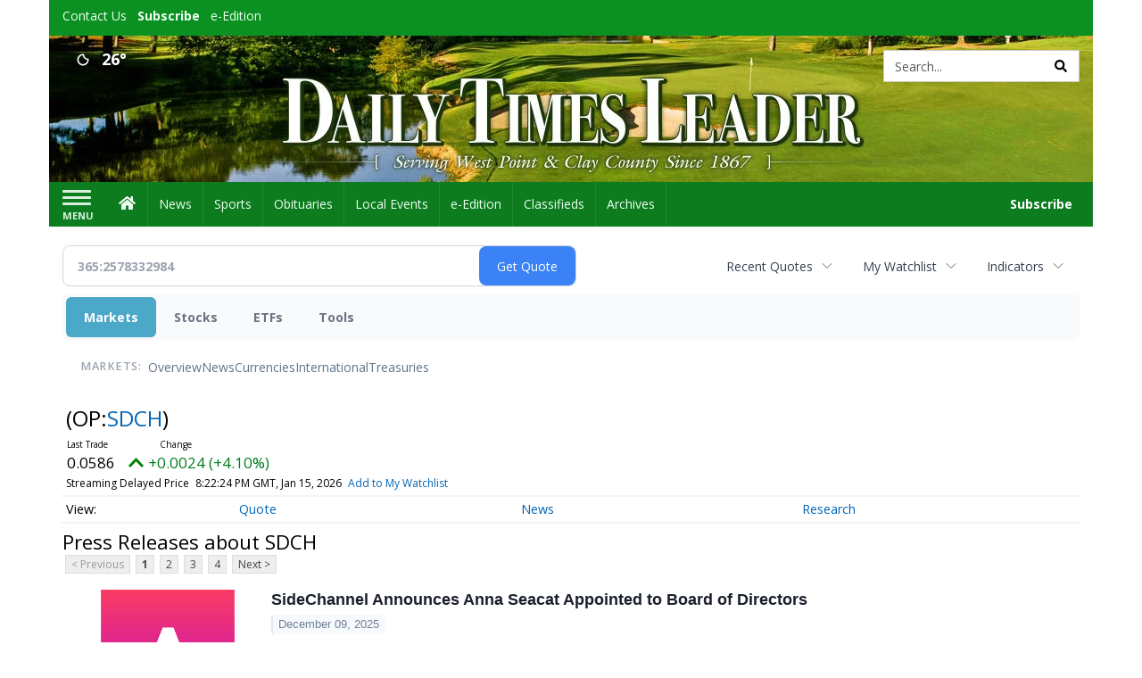

--- FILE ---
content_type: text/html; charset=utf-8
request_url: https://www.google.com/recaptcha/enterprise/anchor?ar=1&k=6LdF3BEhAAAAAEQUmLciJe0QwaHESwQFc2vwCWqh&co=aHR0cDovL2J1c2luZXNzLmRhaWx5dGltZXNsZWFkZXIuY29tOjgw&hl=en&v=PoyoqOPhxBO7pBk68S4YbpHZ&size=invisible&anchor-ms=20000&execute-ms=30000&cb=cqt2urpmrms3
body_size: 48951
content:
<!DOCTYPE HTML><html dir="ltr" lang="en"><head><meta http-equiv="Content-Type" content="text/html; charset=UTF-8">
<meta http-equiv="X-UA-Compatible" content="IE=edge">
<title>reCAPTCHA</title>
<style type="text/css">
/* cyrillic-ext */
@font-face {
  font-family: 'Roboto';
  font-style: normal;
  font-weight: 400;
  font-stretch: 100%;
  src: url(//fonts.gstatic.com/s/roboto/v48/KFO7CnqEu92Fr1ME7kSn66aGLdTylUAMa3GUBHMdazTgWw.woff2) format('woff2');
  unicode-range: U+0460-052F, U+1C80-1C8A, U+20B4, U+2DE0-2DFF, U+A640-A69F, U+FE2E-FE2F;
}
/* cyrillic */
@font-face {
  font-family: 'Roboto';
  font-style: normal;
  font-weight: 400;
  font-stretch: 100%;
  src: url(//fonts.gstatic.com/s/roboto/v48/KFO7CnqEu92Fr1ME7kSn66aGLdTylUAMa3iUBHMdazTgWw.woff2) format('woff2');
  unicode-range: U+0301, U+0400-045F, U+0490-0491, U+04B0-04B1, U+2116;
}
/* greek-ext */
@font-face {
  font-family: 'Roboto';
  font-style: normal;
  font-weight: 400;
  font-stretch: 100%;
  src: url(//fonts.gstatic.com/s/roboto/v48/KFO7CnqEu92Fr1ME7kSn66aGLdTylUAMa3CUBHMdazTgWw.woff2) format('woff2');
  unicode-range: U+1F00-1FFF;
}
/* greek */
@font-face {
  font-family: 'Roboto';
  font-style: normal;
  font-weight: 400;
  font-stretch: 100%;
  src: url(//fonts.gstatic.com/s/roboto/v48/KFO7CnqEu92Fr1ME7kSn66aGLdTylUAMa3-UBHMdazTgWw.woff2) format('woff2');
  unicode-range: U+0370-0377, U+037A-037F, U+0384-038A, U+038C, U+038E-03A1, U+03A3-03FF;
}
/* math */
@font-face {
  font-family: 'Roboto';
  font-style: normal;
  font-weight: 400;
  font-stretch: 100%;
  src: url(//fonts.gstatic.com/s/roboto/v48/KFO7CnqEu92Fr1ME7kSn66aGLdTylUAMawCUBHMdazTgWw.woff2) format('woff2');
  unicode-range: U+0302-0303, U+0305, U+0307-0308, U+0310, U+0312, U+0315, U+031A, U+0326-0327, U+032C, U+032F-0330, U+0332-0333, U+0338, U+033A, U+0346, U+034D, U+0391-03A1, U+03A3-03A9, U+03B1-03C9, U+03D1, U+03D5-03D6, U+03F0-03F1, U+03F4-03F5, U+2016-2017, U+2034-2038, U+203C, U+2040, U+2043, U+2047, U+2050, U+2057, U+205F, U+2070-2071, U+2074-208E, U+2090-209C, U+20D0-20DC, U+20E1, U+20E5-20EF, U+2100-2112, U+2114-2115, U+2117-2121, U+2123-214F, U+2190, U+2192, U+2194-21AE, U+21B0-21E5, U+21F1-21F2, U+21F4-2211, U+2213-2214, U+2216-22FF, U+2308-230B, U+2310, U+2319, U+231C-2321, U+2336-237A, U+237C, U+2395, U+239B-23B7, U+23D0, U+23DC-23E1, U+2474-2475, U+25AF, U+25B3, U+25B7, U+25BD, U+25C1, U+25CA, U+25CC, U+25FB, U+266D-266F, U+27C0-27FF, U+2900-2AFF, U+2B0E-2B11, U+2B30-2B4C, U+2BFE, U+3030, U+FF5B, U+FF5D, U+1D400-1D7FF, U+1EE00-1EEFF;
}
/* symbols */
@font-face {
  font-family: 'Roboto';
  font-style: normal;
  font-weight: 400;
  font-stretch: 100%;
  src: url(//fonts.gstatic.com/s/roboto/v48/KFO7CnqEu92Fr1ME7kSn66aGLdTylUAMaxKUBHMdazTgWw.woff2) format('woff2');
  unicode-range: U+0001-000C, U+000E-001F, U+007F-009F, U+20DD-20E0, U+20E2-20E4, U+2150-218F, U+2190, U+2192, U+2194-2199, U+21AF, U+21E6-21F0, U+21F3, U+2218-2219, U+2299, U+22C4-22C6, U+2300-243F, U+2440-244A, U+2460-24FF, U+25A0-27BF, U+2800-28FF, U+2921-2922, U+2981, U+29BF, U+29EB, U+2B00-2BFF, U+4DC0-4DFF, U+FFF9-FFFB, U+10140-1018E, U+10190-1019C, U+101A0, U+101D0-101FD, U+102E0-102FB, U+10E60-10E7E, U+1D2C0-1D2D3, U+1D2E0-1D37F, U+1F000-1F0FF, U+1F100-1F1AD, U+1F1E6-1F1FF, U+1F30D-1F30F, U+1F315, U+1F31C, U+1F31E, U+1F320-1F32C, U+1F336, U+1F378, U+1F37D, U+1F382, U+1F393-1F39F, U+1F3A7-1F3A8, U+1F3AC-1F3AF, U+1F3C2, U+1F3C4-1F3C6, U+1F3CA-1F3CE, U+1F3D4-1F3E0, U+1F3ED, U+1F3F1-1F3F3, U+1F3F5-1F3F7, U+1F408, U+1F415, U+1F41F, U+1F426, U+1F43F, U+1F441-1F442, U+1F444, U+1F446-1F449, U+1F44C-1F44E, U+1F453, U+1F46A, U+1F47D, U+1F4A3, U+1F4B0, U+1F4B3, U+1F4B9, U+1F4BB, U+1F4BF, U+1F4C8-1F4CB, U+1F4D6, U+1F4DA, U+1F4DF, U+1F4E3-1F4E6, U+1F4EA-1F4ED, U+1F4F7, U+1F4F9-1F4FB, U+1F4FD-1F4FE, U+1F503, U+1F507-1F50B, U+1F50D, U+1F512-1F513, U+1F53E-1F54A, U+1F54F-1F5FA, U+1F610, U+1F650-1F67F, U+1F687, U+1F68D, U+1F691, U+1F694, U+1F698, U+1F6AD, U+1F6B2, U+1F6B9-1F6BA, U+1F6BC, U+1F6C6-1F6CF, U+1F6D3-1F6D7, U+1F6E0-1F6EA, U+1F6F0-1F6F3, U+1F6F7-1F6FC, U+1F700-1F7FF, U+1F800-1F80B, U+1F810-1F847, U+1F850-1F859, U+1F860-1F887, U+1F890-1F8AD, U+1F8B0-1F8BB, U+1F8C0-1F8C1, U+1F900-1F90B, U+1F93B, U+1F946, U+1F984, U+1F996, U+1F9E9, U+1FA00-1FA6F, U+1FA70-1FA7C, U+1FA80-1FA89, U+1FA8F-1FAC6, U+1FACE-1FADC, U+1FADF-1FAE9, U+1FAF0-1FAF8, U+1FB00-1FBFF;
}
/* vietnamese */
@font-face {
  font-family: 'Roboto';
  font-style: normal;
  font-weight: 400;
  font-stretch: 100%;
  src: url(//fonts.gstatic.com/s/roboto/v48/KFO7CnqEu92Fr1ME7kSn66aGLdTylUAMa3OUBHMdazTgWw.woff2) format('woff2');
  unicode-range: U+0102-0103, U+0110-0111, U+0128-0129, U+0168-0169, U+01A0-01A1, U+01AF-01B0, U+0300-0301, U+0303-0304, U+0308-0309, U+0323, U+0329, U+1EA0-1EF9, U+20AB;
}
/* latin-ext */
@font-face {
  font-family: 'Roboto';
  font-style: normal;
  font-weight: 400;
  font-stretch: 100%;
  src: url(//fonts.gstatic.com/s/roboto/v48/KFO7CnqEu92Fr1ME7kSn66aGLdTylUAMa3KUBHMdazTgWw.woff2) format('woff2');
  unicode-range: U+0100-02BA, U+02BD-02C5, U+02C7-02CC, U+02CE-02D7, U+02DD-02FF, U+0304, U+0308, U+0329, U+1D00-1DBF, U+1E00-1E9F, U+1EF2-1EFF, U+2020, U+20A0-20AB, U+20AD-20C0, U+2113, U+2C60-2C7F, U+A720-A7FF;
}
/* latin */
@font-face {
  font-family: 'Roboto';
  font-style: normal;
  font-weight: 400;
  font-stretch: 100%;
  src: url(//fonts.gstatic.com/s/roboto/v48/KFO7CnqEu92Fr1ME7kSn66aGLdTylUAMa3yUBHMdazQ.woff2) format('woff2');
  unicode-range: U+0000-00FF, U+0131, U+0152-0153, U+02BB-02BC, U+02C6, U+02DA, U+02DC, U+0304, U+0308, U+0329, U+2000-206F, U+20AC, U+2122, U+2191, U+2193, U+2212, U+2215, U+FEFF, U+FFFD;
}
/* cyrillic-ext */
@font-face {
  font-family: 'Roboto';
  font-style: normal;
  font-weight: 500;
  font-stretch: 100%;
  src: url(//fonts.gstatic.com/s/roboto/v48/KFO7CnqEu92Fr1ME7kSn66aGLdTylUAMa3GUBHMdazTgWw.woff2) format('woff2');
  unicode-range: U+0460-052F, U+1C80-1C8A, U+20B4, U+2DE0-2DFF, U+A640-A69F, U+FE2E-FE2F;
}
/* cyrillic */
@font-face {
  font-family: 'Roboto';
  font-style: normal;
  font-weight: 500;
  font-stretch: 100%;
  src: url(//fonts.gstatic.com/s/roboto/v48/KFO7CnqEu92Fr1ME7kSn66aGLdTylUAMa3iUBHMdazTgWw.woff2) format('woff2');
  unicode-range: U+0301, U+0400-045F, U+0490-0491, U+04B0-04B1, U+2116;
}
/* greek-ext */
@font-face {
  font-family: 'Roboto';
  font-style: normal;
  font-weight: 500;
  font-stretch: 100%;
  src: url(//fonts.gstatic.com/s/roboto/v48/KFO7CnqEu92Fr1ME7kSn66aGLdTylUAMa3CUBHMdazTgWw.woff2) format('woff2');
  unicode-range: U+1F00-1FFF;
}
/* greek */
@font-face {
  font-family: 'Roboto';
  font-style: normal;
  font-weight: 500;
  font-stretch: 100%;
  src: url(//fonts.gstatic.com/s/roboto/v48/KFO7CnqEu92Fr1ME7kSn66aGLdTylUAMa3-UBHMdazTgWw.woff2) format('woff2');
  unicode-range: U+0370-0377, U+037A-037F, U+0384-038A, U+038C, U+038E-03A1, U+03A3-03FF;
}
/* math */
@font-face {
  font-family: 'Roboto';
  font-style: normal;
  font-weight: 500;
  font-stretch: 100%;
  src: url(//fonts.gstatic.com/s/roboto/v48/KFO7CnqEu92Fr1ME7kSn66aGLdTylUAMawCUBHMdazTgWw.woff2) format('woff2');
  unicode-range: U+0302-0303, U+0305, U+0307-0308, U+0310, U+0312, U+0315, U+031A, U+0326-0327, U+032C, U+032F-0330, U+0332-0333, U+0338, U+033A, U+0346, U+034D, U+0391-03A1, U+03A3-03A9, U+03B1-03C9, U+03D1, U+03D5-03D6, U+03F0-03F1, U+03F4-03F5, U+2016-2017, U+2034-2038, U+203C, U+2040, U+2043, U+2047, U+2050, U+2057, U+205F, U+2070-2071, U+2074-208E, U+2090-209C, U+20D0-20DC, U+20E1, U+20E5-20EF, U+2100-2112, U+2114-2115, U+2117-2121, U+2123-214F, U+2190, U+2192, U+2194-21AE, U+21B0-21E5, U+21F1-21F2, U+21F4-2211, U+2213-2214, U+2216-22FF, U+2308-230B, U+2310, U+2319, U+231C-2321, U+2336-237A, U+237C, U+2395, U+239B-23B7, U+23D0, U+23DC-23E1, U+2474-2475, U+25AF, U+25B3, U+25B7, U+25BD, U+25C1, U+25CA, U+25CC, U+25FB, U+266D-266F, U+27C0-27FF, U+2900-2AFF, U+2B0E-2B11, U+2B30-2B4C, U+2BFE, U+3030, U+FF5B, U+FF5D, U+1D400-1D7FF, U+1EE00-1EEFF;
}
/* symbols */
@font-face {
  font-family: 'Roboto';
  font-style: normal;
  font-weight: 500;
  font-stretch: 100%;
  src: url(//fonts.gstatic.com/s/roboto/v48/KFO7CnqEu92Fr1ME7kSn66aGLdTylUAMaxKUBHMdazTgWw.woff2) format('woff2');
  unicode-range: U+0001-000C, U+000E-001F, U+007F-009F, U+20DD-20E0, U+20E2-20E4, U+2150-218F, U+2190, U+2192, U+2194-2199, U+21AF, U+21E6-21F0, U+21F3, U+2218-2219, U+2299, U+22C4-22C6, U+2300-243F, U+2440-244A, U+2460-24FF, U+25A0-27BF, U+2800-28FF, U+2921-2922, U+2981, U+29BF, U+29EB, U+2B00-2BFF, U+4DC0-4DFF, U+FFF9-FFFB, U+10140-1018E, U+10190-1019C, U+101A0, U+101D0-101FD, U+102E0-102FB, U+10E60-10E7E, U+1D2C0-1D2D3, U+1D2E0-1D37F, U+1F000-1F0FF, U+1F100-1F1AD, U+1F1E6-1F1FF, U+1F30D-1F30F, U+1F315, U+1F31C, U+1F31E, U+1F320-1F32C, U+1F336, U+1F378, U+1F37D, U+1F382, U+1F393-1F39F, U+1F3A7-1F3A8, U+1F3AC-1F3AF, U+1F3C2, U+1F3C4-1F3C6, U+1F3CA-1F3CE, U+1F3D4-1F3E0, U+1F3ED, U+1F3F1-1F3F3, U+1F3F5-1F3F7, U+1F408, U+1F415, U+1F41F, U+1F426, U+1F43F, U+1F441-1F442, U+1F444, U+1F446-1F449, U+1F44C-1F44E, U+1F453, U+1F46A, U+1F47D, U+1F4A3, U+1F4B0, U+1F4B3, U+1F4B9, U+1F4BB, U+1F4BF, U+1F4C8-1F4CB, U+1F4D6, U+1F4DA, U+1F4DF, U+1F4E3-1F4E6, U+1F4EA-1F4ED, U+1F4F7, U+1F4F9-1F4FB, U+1F4FD-1F4FE, U+1F503, U+1F507-1F50B, U+1F50D, U+1F512-1F513, U+1F53E-1F54A, U+1F54F-1F5FA, U+1F610, U+1F650-1F67F, U+1F687, U+1F68D, U+1F691, U+1F694, U+1F698, U+1F6AD, U+1F6B2, U+1F6B9-1F6BA, U+1F6BC, U+1F6C6-1F6CF, U+1F6D3-1F6D7, U+1F6E0-1F6EA, U+1F6F0-1F6F3, U+1F6F7-1F6FC, U+1F700-1F7FF, U+1F800-1F80B, U+1F810-1F847, U+1F850-1F859, U+1F860-1F887, U+1F890-1F8AD, U+1F8B0-1F8BB, U+1F8C0-1F8C1, U+1F900-1F90B, U+1F93B, U+1F946, U+1F984, U+1F996, U+1F9E9, U+1FA00-1FA6F, U+1FA70-1FA7C, U+1FA80-1FA89, U+1FA8F-1FAC6, U+1FACE-1FADC, U+1FADF-1FAE9, U+1FAF0-1FAF8, U+1FB00-1FBFF;
}
/* vietnamese */
@font-face {
  font-family: 'Roboto';
  font-style: normal;
  font-weight: 500;
  font-stretch: 100%;
  src: url(//fonts.gstatic.com/s/roboto/v48/KFO7CnqEu92Fr1ME7kSn66aGLdTylUAMa3OUBHMdazTgWw.woff2) format('woff2');
  unicode-range: U+0102-0103, U+0110-0111, U+0128-0129, U+0168-0169, U+01A0-01A1, U+01AF-01B0, U+0300-0301, U+0303-0304, U+0308-0309, U+0323, U+0329, U+1EA0-1EF9, U+20AB;
}
/* latin-ext */
@font-face {
  font-family: 'Roboto';
  font-style: normal;
  font-weight: 500;
  font-stretch: 100%;
  src: url(//fonts.gstatic.com/s/roboto/v48/KFO7CnqEu92Fr1ME7kSn66aGLdTylUAMa3KUBHMdazTgWw.woff2) format('woff2');
  unicode-range: U+0100-02BA, U+02BD-02C5, U+02C7-02CC, U+02CE-02D7, U+02DD-02FF, U+0304, U+0308, U+0329, U+1D00-1DBF, U+1E00-1E9F, U+1EF2-1EFF, U+2020, U+20A0-20AB, U+20AD-20C0, U+2113, U+2C60-2C7F, U+A720-A7FF;
}
/* latin */
@font-face {
  font-family: 'Roboto';
  font-style: normal;
  font-weight: 500;
  font-stretch: 100%;
  src: url(//fonts.gstatic.com/s/roboto/v48/KFO7CnqEu92Fr1ME7kSn66aGLdTylUAMa3yUBHMdazQ.woff2) format('woff2');
  unicode-range: U+0000-00FF, U+0131, U+0152-0153, U+02BB-02BC, U+02C6, U+02DA, U+02DC, U+0304, U+0308, U+0329, U+2000-206F, U+20AC, U+2122, U+2191, U+2193, U+2212, U+2215, U+FEFF, U+FFFD;
}
/* cyrillic-ext */
@font-face {
  font-family: 'Roboto';
  font-style: normal;
  font-weight: 900;
  font-stretch: 100%;
  src: url(//fonts.gstatic.com/s/roboto/v48/KFO7CnqEu92Fr1ME7kSn66aGLdTylUAMa3GUBHMdazTgWw.woff2) format('woff2');
  unicode-range: U+0460-052F, U+1C80-1C8A, U+20B4, U+2DE0-2DFF, U+A640-A69F, U+FE2E-FE2F;
}
/* cyrillic */
@font-face {
  font-family: 'Roboto';
  font-style: normal;
  font-weight: 900;
  font-stretch: 100%;
  src: url(//fonts.gstatic.com/s/roboto/v48/KFO7CnqEu92Fr1ME7kSn66aGLdTylUAMa3iUBHMdazTgWw.woff2) format('woff2');
  unicode-range: U+0301, U+0400-045F, U+0490-0491, U+04B0-04B1, U+2116;
}
/* greek-ext */
@font-face {
  font-family: 'Roboto';
  font-style: normal;
  font-weight: 900;
  font-stretch: 100%;
  src: url(//fonts.gstatic.com/s/roboto/v48/KFO7CnqEu92Fr1ME7kSn66aGLdTylUAMa3CUBHMdazTgWw.woff2) format('woff2');
  unicode-range: U+1F00-1FFF;
}
/* greek */
@font-face {
  font-family: 'Roboto';
  font-style: normal;
  font-weight: 900;
  font-stretch: 100%;
  src: url(//fonts.gstatic.com/s/roboto/v48/KFO7CnqEu92Fr1ME7kSn66aGLdTylUAMa3-UBHMdazTgWw.woff2) format('woff2');
  unicode-range: U+0370-0377, U+037A-037F, U+0384-038A, U+038C, U+038E-03A1, U+03A3-03FF;
}
/* math */
@font-face {
  font-family: 'Roboto';
  font-style: normal;
  font-weight: 900;
  font-stretch: 100%;
  src: url(//fonts.gstatic.com/s/roboto/v48/KFO7CnqEu92Fr1ME7kSn66aGLdTylUAMawCUBHMdazTgWw.woff2) format('woff2');
  unicode-range: U+0302-0303, U+0305, U+0307-0308, U+0310, U+0312, U+0315, U+031A, U+0326-0327, U+032C, U+032F-0330, U+0332-0333, U+0338, U+033A, U+0346, U+034D, U+0391-03A1, U+03A3-03A9, U+03B1-03C9, U+03D1, U+03D5-03D6, U+03F0-03F1, U+03F4-03F5, U+2016-2017, U+2034-2038, U+203C, U+2040, U+2043, U+2047, U+2050, U+2057, U+205F, U+2070-2071, U+2074-208E, U+2090-209C, U+20D0-20DC, U+20E1, U+20E5-20EF, U+2100-2112, U+2114-2115, U+2117-2121, U+2123-214F, U+2190, U+2192, U+2194-21AE, U+21B0-21E5, U+21F1-21F2, U+21F4-2211, U+2213-2214, U+2216-22FF, U+2308-230B, U+2310, U+2319, U+231C-2321, U+2336-237A, U+237C, U+2395, U+239B-23B7, U+23D0, U+23DC-23E1, U+2474-2475, U+25AF, U+25B3, U+25B7, U+25BD, U+25C1, U+25CA, U+25CC, U+25FB, U+266D-266F, U+27C0-27FF, U+2900-2AFF, U+2B0E-2B11, U+2B30-2B4C, U+2BFE, U+3030, U+FF5B, U+FF5D, U+1D400-1D7FF, U+1EE00-1EEFF;
}
/* symbols */
@font-face {
  font-family: 'Roboto';
  font-style: normal;
  font-weight: 900;
  font-stretch: 100%;
  src: url(//fonts.gstatic.com/s/roboto/v48/KFO7CnqEu92Fr1ME7kSn66aGLdTylUAMaxKUBHMdazTgWw.woff2) format('woff2');
  unicode-range: U+0001-000C, U+000E-001F, U+007F-009F, U+20DD-20E0, U+20E2-20E4, U+2150-218F, U+2190, U+2192, U+2194-2199, U+21AF, U+21E6-21F0, U+21F3, U+2218-2219, U+2299, U+22C4-22C6, U+2300-243F, U+2440-244A, U+2460-24FF, U+25A0-27BF, U+2800-28FF, U+2921-2922, U+2981, U+29BF, U+29EB, U+2B00-2BFF, U+4DC0-4DFF, U+FFF9-FFFB, U+10140-1018E, U+10190-1019C, U+101A0, U+101D0-101FD, U+102E0-102FB, U+10E60-10E7E, U+1D2C0-1D2D3, U+1D2E0-1D37F, U+1F000-1F0FF, U+1F100-1F1AD, U+1F1E6-1F1FF, U+1F30D-1F30F, U+1F315, U+1F31C, U+1F31E, U+1F320-1F32C, U+1F336, U+1F378, U+1F37D, U+1F382, U+1F393-1F39F, U+1F3A7-1F3A8, U+1F3AC-1F3AF, U+1F3C2, U+1F3C4-1F3C6, U+1F3CA-1F3CE, U+1F3D4-1F3E0, U+1F3ED, U+1F3F1-1F3F3, U+1F3F5-1F3F7, U+1F408, U+1F415, U+1F41F, U+1F426, U+1F43F, U+1F441-1F442, U+1F444, U+1F446-1F449, U+1F44C-1F44E, U+1F453, U+1F46A, U+1F47D, U+1F4A3, U+1F4B0, U+1F4B3, U+1F4B9, U+1F4BB, U+1F4BF, U+1F4C8-1F4CB, U+1F4D6, U+1F4DA, U+1F4DF, U+1F4E3-1F4E6, U+1F4EA-1F4ED, U+1F4F7, U+1F4F9-1F4FB, U+1F4FD-1F4FE, U+1F503, U+1F507-1F50B, U+1F50D, U+1F512-1F513, U+1F53E-1F54A, U+1F54F-1F5FA, U+1F610, U+1F650-1F67F, U+1F687, U+1F68D, U+1F691, U+1F694, U+1F698, U+1F6AD, U+1F6B2, U+1F6B9-1F6BA, U+1F6BC, U+1F6C6-1F6CF, U+1F6D3-1F6D7, U+1F6E0-1F6EA, U+1F6F0-1F6F3, U+1F6F7-1F6FC, U+1F700-1F7FF, U+1F800-1F80B, U+1F810-1F847, U+1F850-1F859, U+1F860-1F887, U+1F890-1F8AD, U+1F8B0-1F8BB, U+1F8C0-1F8C1, U+1F900-1F90B, U+1F93B, U+1F946, U+1F984, U+1F996, U+1F9E9, U+1FA00-1FA6F, U+1FA70-1FA7C, U+1FA80-1FA89, U+1FA8F-1FAC6, U+1FACE-1FADC, U+1FADF-1FAE9, U+1FAF0-1FAF8, U+1FB00-1FBFF;
}
/* vietnamese */
@font-face {
  font-family: 'Roboto';
  font-style: normal;
  font-weight: 900;
  font-stretch: 100%;
  src: url(//fonts.gstatic.com/s/roboto/v48/KFO7CnqEu92Fr1ME7kSn66aGLdTylUAMa3OUBHMdazTgWw.woff2) format('woff2');
  unicode-range: U+0102-0103, U+0110-0111, U+0128-0129, U+0168-0169, U+01A0-01A1, U+01AF-01B0, U+0300-0301, U+0303-0304, U+0308-0309, U+0323, U+0329, U+1EA0-1EF9, U+20AB;
}
/* latin-ext */
@font-face {
  font-family: 'Roboto';
  font-style: normal;
  font-weight: 900;
  font-stretch: 100%;
  src: url(//fonts.gstatic.com/s/roboto/v48/KFO7CnqEu92Fr1ME7kSn66aGLdTylUAMa3KUBHMdazTgWw.woff2) format('woff2');
  unicode-range: U+0100-02BA, U+02BD-02C5, U+02C7-02CC, U+02CE-02D7, U+02DD-02FF, U+0304, U+0308, U+0329, U+1D00-1DBF, U+1E00-1E9F, U+1EF2-1EFF, U+2020, U+20A0-20AB, U+20AD-20C0, U+2113, U+2C60-2C7F, U+A720-A7FF;
}
/* latin */
@font-face {
  font-family: 'Roboto';
  font-style: normal;
  font-weight: 900;
  font-stretch: 100%;
  src: url(//fonts.gstatic.com/s/roboto/v48/KFO7CnqEu92Fr1ME7kSn66aGLdTylUAMa3yUBHMdazQ.woff2) format('woff2');
  unicode-range: U+0000-00FF, U+0131, U+0152-0153, U+02BB-02BC, U+02C6, U+02DA, U+02DC, U+0304, U+0308, U+0329, U+2000-206F, U+20AC, U+2122, U+2191, U+2193, U+2212, U+2215, U+FEFF, U+FFFD;
}

</style>
<link rel="stylesheet" type="text/css" href="https://www.gstatic.com/recaptcha/releases/PoyoqOPhxBO7pBk68S4YbpHZ/styles__ltr.css">
<script nonce="JPLEwyTHLcGoCMZP-0VppA" type="text/javascript">window['__recaptcha_api'] = 'https://www.google.com/recaptcha/enterprise/';</script>
<script type="text/javascript" src="https://www.gstatic.com/recaptcha/releases/PoyoqOPhxBO7pBk68S4YbpHZ/recaptcha__en.js" nonce="JPLEwyTHLcGoCMZP-0VppA">
      
    </script></head>
<body><div id="rc-anchor-alert" class="rc-anchor-alert"></div>
<input type="hidden" id="recaptcha-token" value="[base64]">
<script type="text/javascript" nonce="JPLEwyTHLcGoCMZP-0VppA">
      recaptcha.anchor.Main.init("[\x22ainput\x22,[\x22bgdata\x22,\x22\x22,\[base64]/[base64]/bmV3IFpbdF0obVswXSk6Sz09Mj9uZXcgWlt0XShtWzBdLG1bMV0pOks9PTM/bmV3IFpbdF0obVswXSxtWzFdLG1bMl0pOks9PTQ/[base64]/[base64]/[base64]/[base64]/[base64]/[base64]/[base64]/[base64]/[base64]/[base64]/[base64]/[base64]/[base64]/[base64]\\u003d\\u003d\x22,\[base64]\\u003d\x22,\x22w7PCpMKocsKoRMKhZyHDncOodMOowrwncz16w6DDkMO8In01O8Ohw74cwrnCm8OHJMOyw6srw5Q7clVFw5FXw6BsGSJew5wmwrrCgcKIwo/CocO9BHvDjkfDr8Oow5M4wp9lwoQNw44Ww55nwrvDlsO9fcKCZ8O6bm4fwozDnMKTw4LCtMO7wrBcw6nCg8O3Qjs2OsKpDcObE3ApwpLDlsOTOsO3dgssw7XCq1DCrXZSAsK+SzlGwrTCncKLw6zDq1p7wrkHwrjDvHbClz/CocO/wrrCjQ1/dsKhwqjCnTTCgxI/[base64]/w44Kw7jDpsOCwpFww4/DrxFNwofClgzCpBHDk8OKw48mSDTCucKjw4vCnxvDksKxFcOTwrcGPMOIO1XCosKEwqrDslzDk2RewoFvGHciZmgdwpsUwrPCiX1aLsKTw4p0QsKsw7HChsOXwpDDrQxxwow0w6Mpw5tyRAHDozUeEsKGwozDiDHDiwVtNEnCvcO3N8OQw5vDjXzChGlCw7gDwr/CmgrDjB3Ck8O9KsOgwpoMMFrCncOfLcKZYsK4ZcOCXMOMAcKjw63CiXNow4NwVFUrwrNBwoISEXE6CsK8F8O2w5zDvcKIMlrCiSZXcB3DogjCvm7CoMKabMKcR1nDkzNDccKVwp/DvcKBw7IHREVtwrUmZyrCukJ3wp9Sw5lgwqjCvVHDmMOfwozDv0PDr1JUwpbDhsKyQcOwGFzDgcKbw6gcwrfCuWAFQ8KQEcKMwoECw74DwqkvD8KCSicfwpjDs8Kkw6TCnE/DrMK2wp00w4gyfGMawq4pKnVKXsKPwoHDlArCkMOoDMORwrhnwqTDoDZawrvDhMKOwoJIJMOGXcKjwodXw5DDgcKfLcK8Iiwqw5Anwq/CmcO1MMO/wrPCmcKuwrbChRYIHsKyw5gSSx53wq/[base64]/[base64]/w5fClsKRYSzCkMKacFDDq8OqN8OkJBs3HMO+wqjDq8Ojw6HCvGXCrMOhJcK/w5LDhsKpTcKpM8KTw4FIO1Yew6vCtHzCg8KURRnDsmLCg1YFw7LDnC1jC8KtwqnCgFTCiTtjw68/[base64]/wpbCncOmUjZkPiDDoRBLwqvDksKDw6U+Q3rDj1IEw7d1AcOHwpDCgyswwrt0R8OqwrgCwpYIezlTwqIKKQUrEizDm8Orw6Fqw53CrkI5JMO7eMOHwopLDUPCoTQhwqcbPcO6w61RMHLClcO9w5sfEGkfw6/DgU0rJyEMwrphDcO7c8OPaWdhR8K7BCnDgnbCgjYFEkp1c8OPw7DCjWN0w6oEXVM2woF4bAXChA/Cn8OSSEVZLMOgWMOYwp8ewrfCu8KyUHZ4w6TCqFN0w5MDJ8KGRQoiQDAIZ8Ozw63Du8OxwqzChMOEw6J/[base64]/[base64]/CoQ8CKXPCu8KgMU1ifXRJw6TDgMOLMMOOw7MHw5gQLn1iXMK3RsK0w6fDj8KGM8KDwrYXwqnDoRHDpcOuw7bDsV4Mw5wQw6LDs8KBJGIUOsOJI8KgQcOpwpB/w5ICKSbDhm0LeMKQwqsWwrXDgi3CiCzDuSPCvcOJwo/[base64]/CvyMHwpw+wrTDp8OawoPCjUkCacOUU8KzYzkLGGPCmU7CrsKGwrPDgRtVw7zDjcKaA8KgK8OmQsKFw7PCq37DlsOIw6NBw4B1wrXCsifChhc0G8OIw5vCpsKIw48/YMOiw6LCmcOUMzPDgSPDt2bDvRUKeGXDrsOpwqRLKkzDu3VMaVYOwqs1w63CsSooXsOrw5gnY8KCNmUIw5t/[base64]/Cn8OWwrXDr2bDvjwtwpkaw6bDrMKoVcKOXcOIKsOOwpVaw5dNwr4hw6wewp7DjAXDk8Kfw7DDscKaw5rDgsO4wo5nDBDDjHZaw5sGZsO4wrF4VsO/PARYwr9Jwpt1wrvDiE3DghPDt2/DuWk/bAFuFsOqTBDDjcObwoohc8O3BcKRw4LCsGfCp8KcecO5w5tXwrYCHi8qw4lSw68RI8OtaMOGaUwhwq7DncONwpLCtsOyCMOrw5nDo8K5dcK7LRDCo3LDnT/Cm0bDiMOlwqjDsMOdw6jCuQJIYHI3LsOhw4nCtiwJwqlWU1TDmBnCqcKhwp7CqDnCiEPCkcKXwqbDhcKGw5HDiC4dUcO9FcKGNh7DrS/DoEnDo8OASBTCsl9Iwqxbw4XCosK0KG5/wqUjwq/DgD3DoW/[base64]/ClhFdw4daACfDpMOHwprDvDYCXsK5HcKPKEVjIWPCksKrwqbCisOvwrQOwqTCgMKKQRgww6bCmWbCn8KMwpYkCcKswqvDvsKcbybDq8KZV1TCujkrwoXDtz4Iw68Swotow7QIw5LDp8OlJMKswq14fR54cMO0w4Jqwq1IfCdlNBTCiHDCjWoww6nDtyV1PyEjw59/[base64]/Cg3nCtRDDsMK7d350wqRww5NVwq7CjRRdwrPCssKpwqokRsOkwr/DsT0dwpl9eG/[base64]/Dt23DucK9ecOawr/DkmTDm8ONw5PClEMOw4DCqVHDq8Okw5N1TMKSF8Obw67CrENiB8Kfw5ACD8OGw49Bwqlmdhdlw73Cv8Osw6knYMOzw5vCj3UdRcO1w4guAMKawoR4LMOUwrLCiE3Cv8OEX8OULwHDlDAPw5DCrU/Drmwzw755ez9HXwF9w7ljSxlTw47DjQpTJcO7TsK4FF5SMhjCt8KQwo1lwqTDlEMwwqHCkChVCsK7EMKhdnbCu2/[base64]/[base64]/CusO6w7Iwahxdw5U+EsOkfsOaw4jDlUDDpifCgDHDksOCwo3DucKIdMOLBcOqw7hEwosZU15GZcOeDcOHw4gIaUE/[base64]/DvMOWworDtT/[base64]/[base64]/[base64]/Cl8OPIsKaQcKswpbCkR7CpMOtasK5CFYawrPDrsKUwoxBJcKAw7/DpkzDjsKbZsKcwodZw5vCkcO3wqXCtSEgw4oOwpLDk8K0JcK2w5DCisKMaMOVEiJ+w4pHwr8dwp3DjybCs8OebS9Sw4bDhsKicQItw4vClsOHw54jwpPDr8Ozw67Ds3VsX0bCtCpTwrHDlMOZQgDCn8OWFsKAIsO0wpzDuz1Rw6nCp3QgN3/[base64]/CuMKxwpbCnFjDqMOsw6HDusOCTcObfnrCkMKfwqXDnTs5On3DlUXCmyTDg8KGK34sQ8OPOsO6OGwgOzApwqgfZAvDm0tyBSFmL8OLAhzClsOawofDuSscLcO/YgzCmDfCgsKaCG4Hwr5oDn7CtmMKw7vDjUrDrMKOQwfCocOCw5sPBcO/HMOfcWzCiCU3worDmCrCoMK/w6/DhsKtHURtwrRDw7EvJ8K3HcKjw5XCrHxaw7LDqj97w4HDtkDCuncrwosdecO0VcKrwo8/Kw7DnBsxFcKwXETCg8KVw4xtwrdOw5d9w5jDnMKQwpDCrwTDrSxkGsOWEWFqSBHDpnh0wq3CmSbCqcOUEzd9w4whCWpyw6bDncOEDk/ClUsRccOBLMKDAMKATcO+wp1UwovCsWM5ZG/[base64]/[base64]/dMKjwoNkdcK/w6lYOiJmw6zDn3FlTsOzBsK/[base64]/Cu8OGw4jDu8OiJSHChcOzTsKnwqzCsTjCrMKZdsKwVGR/aggVNMKcw6/ClnbCo8KIU8OUwp/CmBrDicKJwpUdwqR0w7ItEMOSIBjDkMOww7vCtcO7wqsUw40ffC3Cj1YzfMOlw5XCtWzDrsOOWsOGScKqwo5aw6DDkR3DmXtZQMKKZMOLExRVN8KaRMOSwpcxD8OVZFzDjcK4w6zDtMKdQT/CvRIGecOcdHfDssKWw6wdw7Z4OABcV8OkCcKew4/CnsOlw6TCu8OBw5fCrVrDpcK3w79DPCPCkU/[base64]/DsBktw7cJwobDnEvDkDTCtcOfwoTDoS7DqcOzQwXDvCxDwqonOsOCPUPDqV3CtytkGcO+EmLCrwh2w4nCqgkYw7XCpQjDs3tdwp4bXhgmwoM8wo58SgTDqmcjVcOyw41PwpPDk8KsJMOWfsKXwpTDrsKdAWVgw6nCkMKhwpJbwpfDsV/Cr8Krw5Ebwoobw4rDksOZwq4zTEXDuxUtwr5Gw4DCqMKLw6AkBnoXwrlFw67CuhPCisO+wqF5wpxow4UNVcKUw6jDr35Xw5g1fk5Ow4DCvFDDtlV/w6Ziw5LDmULDsyjDpMOVwq1AMMO/wrXChzs6Z8Ouw6wnwqU3ScO5FMOxw7FILRgkw7tuwpQNFSRxwpFXwpF3wr4Ywoc4TDhfXBZow4gdKEl8fMOXUnTCg3R7GAVhw5def8KfSkTCulPDskdQVk3DmcK4woBYdWrCvVzDlCvDqsOqIMO+CsOcw59wX8KqOMKvw7w7w7/DvCZhw7ZfI8Oxw4PDhsOmGcKpJ8OPSk3DucKzQcK1w6wlw4oKHEAcecOrwobCpX3Dr1/DkE7DsMOjwqpwwo9/wo7CtVx6Dl1dw7tOcS7CsgsFazHChxTCpGlKAC02BFDCnsOrJsOZRsO6w4LCrx3CmcKaHsOnw5JIesKlR1HCucKFFmRiAMOzD0fCu8O3XSDDlMKww7HDhcOmDsKhNsObcV5kPxfDlsKlHR7CjsKEw6fDmsO3R33CogcME8KGM1rCscOWw60rHMOPw69/[base64]/[base64]/[base64]/Cs8O+wolpU2haw6bCsFwUwoFkehzDrMKXwpjCrUdewr4+wpfChWrDlg9nwqHDjRvDocOBw48BScK1w7/[base64]/Dv8K+wrnDq8OEKyY5ZMKRDMKlTgYKL1rCrDJdw4A8f2/DsMKkP8ORU8OdwpkFwonCvDkDw4TCjcKnRcOiKgPDlMO5wr56aDbCksKqQ29GwqlMXMKYw70bw6TCswHChSDDmAHCkcKzFsOewqDDthXCi8K8w6zDiE9zBsKZPsKAwpnDn0XDl8KqZsKew4LCq8K6PgR+wpzCkCTDlj/DmFFOQsOTTnNIG8K6w6/CpsKnOFnCqB3DtxzCqMK9w4l7wpcgXsKGw7fDvMOiw7MOwqhSLsOVAH1gwpoNdUnDgMOODcK/w5nCiVMHEhrDugDDrMKTw77Cj8O0wqHDug84w5/DqWLCpsOxw5Y8wr/CrB9mf8KtK8KCw4zCjMOhHw3CkU95w7PCuMKOwo95w4LDgF3CkMKzeQ8/Iigqa2hgf8KWwovDrnFvM8OkwpUwAMOGU0nCqMOmwp/CjsOUw6x7H34XLkUpaTpBesOZw5YLJAbCt8OfJ8Kkw4JPI0/[base64]/DkMKaCDM0w7t6wrcOI8KyS8K2ZAZYOk/[base64]/DlcKLCSRHLcK0eMKuwqR6ASXDj27DtUExw6pwRXzDm8O1wpXDoDTDnsOLTMO4w6cjGBNtGCvDlBV8wrHDisOEJQrCo8KAEBclYcOww4HCt8KAw6HCg0nCpMODKVXCpcO8w4ILwpHCgxLCg8OYJsOFw4k0A1AWwrPCtz1kTR3DpCw6Qh4/w7whw6HDmMORw40RDScfPGovwrbDjlDCt1I1M8KzOCnDicKqXwvDp0XDtMKzaiFTWMKtw5/DhEYRw7bCvcOTccKXwqfChMOkw5tow5DDqsO9Ui3DoU96wr7CucOcw7cCIgTDq8O8JMKfwqgdTsOUw6HDucKXw4jCscKeRcKYw57DusOcSQgkYjRnBmwgwo0zaA5LCSIhKMKcbsOLTHvClMKeITFjw7rCgQDDo8KwMcKZUsO/wo3ClDgzCRcXw7MOB8OYw7YJA8Ofw7vDtWXCmBEww4/DvGdZw4BIKU5Mw5XCg8KoMHrDkMKGFsOlT8KqcsOAwr7CkHTDjsKdAsOgMlzCsSPChMK7w5DCgiZTfsOnwql0I3Rlb2/Cs0Z7U8K6w71EwrEqflLCpn3CuHERwpAWw57DkcOiw5/DuMOgf39/[base64]/DnSdOw4Frw63Dtjpsw5vDqTBbPljCgAYMY2XDlRllw4LCrcOMVMO5wojCqsK3HMOvLMOLw4Z2w5dqworDmTzCsC0zwovCjidPwqnDtQ7Dp8Ove8OTZ2xIOcOoLDUswpnCo8KFw7NjHMK1V0vCnCHDvjnChcOVNxdLN8Ofw47CjyXCmMOXwq3DlUd2SX3CrMO/w6PCs8Obwp3Cpx1owofDjMK1woNyw71tw649Gk0Nw7TDj8KSKRPCvsK4diDDjQDDqsOpIGlXw5xZwp9Fw785w53DmwlUw4cmMMKsw50ow7nCigwrZcKNw6HCu8OsOMOPcQt1V0sZcA3CmsOhWsOUL8O3w70pbcOgHcOQaMKGF8K9woHCvhTDmUVyQB/Dt8KZVwPDtcOrw4LCisOAUjPDosOscihvbl/DuDZIwqvCvcOxSsObXMOaw6jDkwHCpkwLw6PDhcKUZjHDvncJRATCtW8KEh5KRVHCiXYPw4EUw5ZabQdww7A1EsK1JMKIJcOPw6jCicKKwqHCvj/[base64]/w68pI8K8wojCiTBEAsOcw5U1N8KXw49Dw6HCocOdNXjChcO9XRrDnHERwrIsE8KCFcOnSMKcwowawo/CuyZmwpgHw70owoUZwoZ8csKEF2dSwplSwq57DwjCsMKzwqnCngMew4FNcMOhworDuMKjRCh5w7fCql/CiSLDr8KeWB4VwpTCt0U2w5/CgQ9/QErDlcO7wooGwpvClcOgwoEnwpISC8OZw4LCjE/Cm8OgwrzCusOcwpN+w6cGLT7DmihHwo9Zw5dwWQnCmDVtNcO0TDRrVifDu8K9woDCuWPCmsOYw7h9FsKkCsKawqQvw7TDvMKkZMKzw7Uxw65FwotfKyfDuAt9w40Iwo4hw6zCqMOMa8K/wr3DqhJ5w7UgTMOkRGjCmhAWw4gwIhphw5XCs21ZXsKmYMOsfMKpPMKmalrDtFTDg8OZFcKrJRPDs0vDmMKzNsOsw4VOU8KgYsKSw4XClMORwowdS8OOwqTCpw3CrcO5woHDscOCIw4ZIh7CkWrDpDQRI8KoBDXDhsKEw50zGCEtwpfCvMKuUTjClHNfwq/Cuj1ZaMKUUsOIw4BmwqN7bCw6wqfCrjHChMKxCkgbeRcmDWfCpsOBcjnDhR/CrGkefMOSw7vChcKIBjpCwp42wqbDrxg6eUzCmgoDw4VZwplnemkGOcOWwovCi8KVwpBHw5/CtsKVd3/[base64]/w5nDqXZjw4NHRsK4TCRHwpjDrcOjUsOAw78sBSw+PcKfG1DDlSJdwrXDicO/MlXCrynCo8OZIsKIUsOjasK2woXCj34bwrxawp/DiHHCgsONOsOEwrDDhcOXw7IIwqdcw6R5GgHCoMOwFcKtH8OBck/DhB3DiMKIw5PDvBgow4pGw6vCvcK9wptSwrPDp8KxQ8KKAsKDZMKrEy7DsVEkwpPDv0MSZCLCi8OAYE1lJMOpKMKkw4NVY0zCjsKnA8OULwfDoVHDlMOPwoPCjDtMw6I/w4JVw73DtQXCksKzJQoqwowSwo/DlcK4wozDksK6wrQrw7PDhMKLw5HCkMKNwq3DqULDlFB9DQ4RwpPDh8Obw5MUYUoyY0XCny8BZsKBw4E7wofDhcK4wrPCusOlw7AywpQaFsOqw5IAw7N2fsOIwrDCulHCr8Oww6/[base64]/DsivDqxjCgMOSwpTDkMKUHDQiD3sRAjTClsKdw5nChMK5w7vDrcOVRMOqSjNxXiwWw4h6csO/CUDDq8K1wq12w4fClnYOw5PCjMKxwozCgiPDusONw5bDhcKvwpRPwo9eFsKAwrXDl8K+O8OyNsO1w6jCkcO7Ig/[base64]/esO2NcKbZiRaeMKewqHCnQ5JWkTDucOkUT5XJsK6dUIEwr0cRmrCg8KJKcKLBgzDik3Cnn02MsOQwpsmVwAqPFDDnsK7HX3Cv8KMwqVDDcKjwpTDrcO9UMOLJcK/wqXCvMKHwrLDuwxKw53Cp8KQWMKbdMKxY8KJL3jCi0XCt8OVC8OlGD1HwqpiwrXCr2TDlUE1PsKYOGHCn1IvwrgcO1nDvS/CigjCiWHDvcKfw5HCgcOSw5PClDrDiC7DusOBwrUHNMKYwoZqw4zCvXIWwppUIx7DhnbDvsKYwp92BEnChAvDocOHbULDjwsHDxl/wpAgU8OFw6jCrMOPP8OYMQEHRAIRwrB2w5TCg8O0HmhiecKcw4UPw5BSZmkRGVHDgsKTVicIcRrDrsO5w4fDlXPCicOjXDBgHhPDncOIMFzCkcOyw5HCliDDoigiXMO4w40xw6bCviQqwo7Cm1grBcO3w4tZw4Fgw7c5OcK2dsKeKMOEScKewpQiwpItw6MOfsK/HMK7CMOTw6bCm8KowrvDlEROwqfDmhsuRcOME8KdecKuUcOzBgpKAMOqw5PDj8OkwpXCvsKZYEdHfMKSW1V6wpbDg8KCwozCqMKjAcOzNg9VSxQwbEBGW8OqQMKRwpnCsMKjwoosw5rClMONw5pHY8O8PMOjbcKOw5B/w7HClMO9wqPDoMO4wqRdOErChF3ClcOATEjCucKjw4zDtRPDiXHCsMKEwqt4IcOVcsOxw4LCoynDozg2wprDl8K3fsO0w4DCpcOGw5JANsOLw4TDsMO8IcKWwohzWcOTQCPDp8O5w6jDnxpBw6PCqsOVO2DDn0jCoMOGw6tTwpl6KMK/wo0lIcOUJDDClsKCR0rCvGfCmCFjXcKZbhLDng/CrynDkyDCu1LDljlQRcKqEcOGw4fDpMK6wqbCnAbDh3/CrU7Cn8Olw6INLyDDoA/[base64]/WsO0wpkuwq3Dt8KCwrcgw5TDqQnDjx3CpsOjGWR9L8OabcKTY1dPwqdzwr1Aw5sMwrEuw7/CpivDmcKKFcKzw49cw6nCmsKvVcKtw5rDiChSbgzCgxvCgMKGD8KALsOYHhUaw41bw7zClkRGwofDv3lvTMK/MGDCjcOedMOybXdZJsKcw5gLw7cMw77DmxfDrgNnw7gBYljCm8Olw5fDt8Oww5w1bBQLw6dowprDrcOfw5UAwps+wo/Cmnc2w7FMw5Rdw5kcw7hBw77CtcOuO3DCmVVgwr41WRg9wonCoMKVB8KqC0bDtsKpWsKCwqbDhsOmKsK3wo7CrMKwwrV6w78vMMKsw6Y+wrQNMhBDcVJDH8K1QEXDo8KiM8K6NMOBw7NVwrRpFVl0UMO/wqrCjn0WJ8KFw73CgMOMwrrCmCoywq3ChW1Nwrksw6pZw7XDgsOYwrEuVMKRM04bSRnChHw1w41aBn5kw5nClMOTw7bCuFsawo7DgMOWBTjChsKpw7/DucK6wqLCq0/[base64]/ChMKqwoISw49iwqdFbsOYw7/[base64]/[base64]/CuQQKQw1jPcKhCMO3KcK4c8KWwp1bwoDDgcO9IMKSYxjClxdTwqhzfMKlwp3DsMK1wrAtw5l9HG/CulDCrgzDm0XCp1tRw50BLgMVFSNWw6YUXMKKw4rDqljCssOrDnvCmgDCjCXCpn1UREA8fxcuw5N8FcKmLcOkw5l7QnHCr8KJw7TDjwPCr8OvQAALKynDocK3wrw/w7ouwqbDg0trRcKKPcKZY3fCnXgWwrHDjcK0wr0FwqEAWMO0w5Nbw6kqwoZfacKSw6rDqsKFNsOoT0nCrzNqwpnCqzLDicKdw4c5H8KLw6DCsAMRMEPDiRA/[base64]/ChXoIwpMBdGnCsSHCkcORwrNDbH7DlMOAwpLCpMO6w7IWWsO/[base64]/DqSLClcOyw798wp9GeQMowr0Cwr/[base64]/CsV8dGnvDlCHChMOJw6lWOcOIP8KawpZ0w6R/V0nCj8OUJMKCCidYw6HDhn5Jw75Sfk3Crytew4JSwrZbw5kvahjCrTHCp8Ofw47CpcOPw4LCrF3CmcOBw4Ncw41Fw4MsXcKeVsOXJ8K2UDrClsOtw7zDjQ3CnMKjwpxqw6zChWrDicK2wqXDrsKawqrCisOmcsK6LcORPWIRwp4Aw7hTERXCqRbCg2/[base64]/Do254wqHCtFp3wr9qZEHDrxfCncOIw7fCnm7CnhzDoCFDRMKewrrClMKlw7fCoD0Ew7nDusKWVB/ClcOkw4rCq8OZWjo6wo3CmCIrOkspw4XDnsKUwqLCrkAYcyfCljnDj8KZXMKwE3oiw6XDk8K6G8KjwrFMw5xYw57DkmbCsWcYHwDDp8KKfsO2w7Arw5XDj3rDuQQMw5TCgyPDp8KPBwE7EA0ZNUbClidPw6rDiG/Dr8K+w7rDtUjDrMO5YcKtwp/Ct8ONNsO8dzzDuwYHV8OWQGzDh8OpU8KCP8Kqw6/DmMKVwrQgwofCpkHCiC0qYF9/LhjDqWnCvsKIQcOIwrzCkcKYw6HDl8OdwqF5Cn4dBjITakFHfcOqwofCqx/Do25jwrJfw7vChMKTw7oZwqDCgsKHTVNHw6QMfsKqWSHDusK4NsKeTwhmw57DsB3Dt8KbbW0DHsOXwrPDvxgMwq/Dm8O/[base64]/[base64]/ChA7CqMK/[base64]/w5XDonLCvCnDrcKBw593eQF7w6UTw7TCl8Kaw7JDw5bDrSA7wrTCqsOBOx1Zw41vw6Ulw4o1wr8DAcODw7FUdkAiRmPCkVMANAQtw4vCpBxLIn/CnB3DpcKhX8K1U27DmEFhHMO0w6/CtzpNw63CmCHDrcOOF8KFb2UvB8ORwocOw7wVccOpXcOtYB7DsMKDem8owoTCgmlSKcOBw4/ChMOLw77DvcKpw7VMwoASwqZKw5ZUw4rCuHxUwq5THBXCqsOSWsOWwo8Bw7/[base64]/Cn1x2XiI1w5bCnMOGw5VOwrE+wpPDoMK8HTbDgMKXwpYZwokIOMObMAzCvcOdwoPCk8KIwrvDn35RwqbDrAdjwqZTZ0HDvMK0E3NZBxtlM8OGRMKhGExBZMKSw5zDtTVVwrEIQxTDh28Bw6bCq1vChsKeDwkmw7/[base64]/[base64]/DhlbDhE1fKwJhw6cTHXMFw5M5IMOxb8KDwq/CqWrDsMKcwrbDvMKUwqVYTS3CqWRfwqcbJcOuwoXCo1UjImfDg8KeBMOuJCQjw4HClX/Cukpmwosdw73Ch8O3djEzCX9UYMO3RsKlbMOEw43DmMKcwpg9w6xeeRHDncOOfytFwrTDksKqEXYFfsOjCC3CjC0twqkYb8Ovw6ozw6Jifz5/FC49w6w6HMKdw6rDoT4QcD7CjcKlVnfCu8Okw45uAhhtWH7DhW/CpMKxw63DlsObAMOzwp8Dw6rCicOIE8O9b8KxG1NlwqhIc8OJw610woHCsA/CosK0OcKNwr3Dh2jDvEfCgcKCemFqwrwSU37CtV7DgTPCnMK1FCJowo3CvnTCssOcwqfDiMKXKxYce8Obwp/CuCLDqsKoMGZfwqEFwo3DgHjDhgh+EsOkw6bCqMODIUbDnsK5HDnDsMKQUgTCosObaXTCh2kWDsKoSMOrw4bCiMKOwrDDsFTCncKpwqRUR8OZwodrwqXCuiXCsyPDocK2AUzClBjCkMOvBBHDr8OWw5vCj2lhHMOPUA/DrMKMZ8OfWMKqw4hawrVpwqbCncKRwobCisKywqYxwo7Cm8ORwpvDrE/DnFpwDgpVbHB2wpFGY8OHwq1/[base64]/Cv8KmNMOiwojCusKlw6jCs8KwYRoMSn3DizonNMOXwozClWrDlWDCj0fCucODw7gzIS/CvSzDlMO7O8Odw4U/wrQHw7LCr8KYwqZLfivCrk9EdAMNwrXDnsK1KsOOwpTCswx8wocsQBTDuMO2QMOkG8Kvb8KMw7/[base64]/CrMOBflXCkcOyKHfDj8OtallWWWtowpTDkgkQwqB8w6d0w7oaw7lWQXnCjngkS8OCw7vCjMOUbsKRdC7DoXkdw5wmwpjChMOnbEl/w4/DhMKuFTbDgMKHw4TCk0LDr8KVwr4mOcKew4tsdy7DmsOKwpLDugHCvRTDv8OwWUPCmcOWclLDgsKHwpZnwoPCvnYEw6XCjAPDpSnDqsKNw4/Dt01/w5bDtcKQw7TCgTbCgsKDw5vDrsOvL8K6bAU6CsOleRVoKHZ8w5l/w4fCqxbCu3HChcOmO0DCuifCtsOIVcKlwo7CicKqw7Qmw5TDjm7ChlppRjYXw5HDoD7DtMK+wovDr8K+LsKtw6YoI0Jiw4AuEGdnE3x5DsO3fTXDscKOLCRfwo8Nw7nDqMK/dMKyQRbCjy9kw40PIlvDqyNDWMONworDt2nCjUFwWcOyaiVywo3DhmkBw5prbcKewqjCjcOIJMObwobCv1PDo0hww5hxwp7DoMKswqkgOsKqw5DDg8Kvw603O8O0fsKkd1/[base64]/TFZHBMOMHBvCpsOecMOdb8K2DgnCjQzCn8OjQw8YFDlRwo1hZS1EwqvCrRHCqmLClU3CrRZeMcOCBlU/w6lawrTDjsK9w6PDk8KoQxxQw6vDvzJdw6wIQSAGVyTCjCjClH7CgcOTwq86w4PDnsO3w7gEOzk7EMOMw7fCi2zDmVfCvMOXH8K3w5LCkmrCtMOiesONw6FJLzY4XcOJw4VkNA3DmcOEEcKCw6zCrmo/[base64]/CqcKfNcOfw5hoMsOew4I9wqZuTcOPEQLClAF8wp/[base64]/DtgMxZsKTw6sUwq5Zw5pzw5lawoTCrzVhc8KJH8OvwqxGwpzCssOFHcK3NSPDp8Kgw43CmMKxwrlmKsKaw7PDqBIbEMKMwrElSkdKcsOTwqhCCQhjwpQmwqxmwr3Dp8K1w6lUw6Fbw7LCnCoGXMKQwqbCocOUwofCjFfCj8KrJ3kow5clPMOYw65SJWjCkk7DpVU/wrvDmQTDtVHCkcKqQcORwqN5wo7CkBPCmF/DosK+DjPDv8OId8KGw5zCgFFJIDXCisKKZXjCjTJ5w7vDk8KRXUXDu8OEwp0DwpY3YcKIccKHJFfCnnzDlwgDwp8DPm/CpcOKw4jCh8OpwqPCnMO/woV2wpwiwpPDpcOpwoPCp8Kswr0owp/CuA/ChSwgw7fDv8Ksw6jDjMOuwo/DhcK4Bm7ClsOoT00SCMKPLsKsXAjCpMKRw69gw5DCo8Otw4vDuQhTbsKzH8KzwpzDvcK4FTHCvQVSw43Dj8KhwrbDp8KhwpQFw785wr/DgsOiw5TDisOVDMKVHWLDjcK/UsK/CVbDscKGPGbDi8O9Y2LCscKrQMOaN8OqwrBAwqlIwq1sw6rCvh3Cp8KWTsKiw5HCpxDDoEAuVBTCt0UIW1jDjAPCvVHDnyLDhcKxw4ltw73CpcOCwpwSw654R2wxw5V3MsO1N8OwB8KIw5IJwrBDwqPDiz/[base64]/Cty7DtMKYw4YlTmIKKcKQw7PCvsONwqzDpsOAwpHDqToWKcO/wqBfwpDDn8KeFRZ3wq/DihMTW8OuwqHCnMOaNcKiw7I7L8KOLsKTNzBWw7cFAMOQw5nDsArClMOjSSErTGcEw63CswtXw6jDkx1OGcKYw7d4QsOLw6HCkXTDmsO8wrHCsHw4JiTDh8KhNXnDpUhbKxfDvsOkwqvDp8OuwqvCuB/Ct8K2DgHCncK/wpQaw6vDm31pw6ZdF8KtSMKjw6zCusKsZBxcw7TDgQANczJcPcKww4pBT8OewqzCnVTDgkhBVcOoRQHCs8O0w4nDs8KXwrbCuk5wShcMbypRIMKUw44HTGTDmsK/OcKnamfClC7Cr2fDlMK6w47DuTDDucOFw6DCpcKkVMKUDsKuLxLCrz8iMMKLw6DDk8Oxwq/DuMKDwqIswo1vw7bDs8KTfsOKwp/Cl0bChMK8WVzCgMOhw6dZZV3CusKHccOFCcODwqDChMO+QkjCp3LCm8Ocw6ctw44ww4xDfkIjFBVww57CvBzDqQlGdCh2w6YGUzcLMsONOCRXw4ZuNiAZwqQNasKGNMKmUj7DlE/DhMKUw6/DmUnCvMOxEzEyAUHClcK4w6zDisKGRsOFC8OBw7LCgWnDj8K2O2PCn8KMAMO9wqTDs8OPbC3CnSbCuUDCu8OvBMO0NcOJecO7w5QYTsO0w7zCocKuWnTCsGo9w7DCi1MKwqRhw77Ds8K0w70tKMOIwp/[base64]/[base64]/CmsKNw6Nkw4plw5LDssKFwrMAw6cmwrzDgTPCjDrDhMKkwpDDpXvCsjrDm8OHwrsIwoMXwoNGa8OvwpfDl3dVdsKtw4sWSsOiOMOwY8KmalNIMsKnVcOIaFEsEnZRwp9pw4XDj1MUasK6J2cJwqYuDlTCujzCssO1wrkMwojCscKuwqLDon/DoXQCwr0qMMORw4kSw7/DnsOOB8OWw6TCvSVbw7YUMMKUw5YgfyFNw6/DocObXMODw54SfSLChMOBZ8K4w5XCvsOPwq9mTMOvwpXCo8KuX8K4QEbDhsO0wqzDtR7DkUnCkMOkwoLDpcOWXcOBw47CjMONbSbCrlnCp3bDosOewqIdwofCjg5/wo5JwrMPNMKgw5bDty/DocK9YMK2CmAFFMKQMFbCl8OgLWZhB8Kpc8Kxw41Kw4zCiDJoRMOpwqI6cDzDmMKvw6jDnMKXwrRhw6bDgU0xScKdwoNqWxLDqcKFEMKTw7nCr8OlRMKSMsKWwrNsEGcXwq/CsRsmR8K+wr3Cjg5HZcKowoQ1wr06DyMWwr5zIBktwplvwoobbwdKwozDocKvwrpQwpg2BQnCo8KACgPDvMOUcMOjw5rCgy0LfsO9w7Aawr5Jw5FAwrBYMxTDpWvCl8K1O8Kbwp0uQMO3wqbCksOlw60tw7sKExs2wrrCpcO+Hh8eVx3CqMK7w68rw5dvaHspwq/[base64]/T8Ktw43DncOGw7Egw7TDn8OSw5Y0wpzCn8K3w6bCjjofwrXCuRTDhcKAF3/CswbCmiTCjiNdKsKKOk/DqT8zw5pow4wgw5bDjntOw594wqrCmcK+w614w5nDmMK8HjFVEcKoecKZIcK0wp/Ck37Cjy3ChX4Uw6rDs3LDohAxXMKOwqPCjsO+w73DhMKJw5XCmsOZNMObwqXDlw7DnTTDrMO1FcKGH8K1C1ZAw6nDjHPDjsOUDcOtdMKENgUqBsOyVcOqdifDuQFXYsKcw7PDvcOQw5zCvD0Sw5E4w7EYw5xbwp/CvTjDmxAQw5TDmVjCnsOxegt6w4NFwrsWwqsQBcKfwrwvF8KZwoLCqMKUd8KSWD9bw4vCtMKVJRJtMlTCpcK2wozCjybDlEPDrsOK\x22],null,[\x22conf\x22,null,\x226LdF3BEhAAAAAEQUmLciJe0QwaHESwQFc2vwCWqh\x22,0,null,null,null,1,[21,125,63,73,95,87,41,43,42,83,102,105,109,121],[1017145,188],0,null,null,null,null,0,1,0,null,700,1,null,0,\[base64]/76lBhnEnQkZnOKMAhk\\u003d\x22,0,0,null,null,1,null,0,0,null,null,null,0],\x22http://business.dailytimesleader.com:80\x22,null,[3,1,1],null,null,null,1,3600,[\x22https://www.google.com/intl/en/policies/privacy/\x22,\x22https://www.google.com/intl/en/policies/terms/\x22],\x220pxRMz49L7GSkh/bm7QdNiC7rSls0+1sRBRNnRq4fgA\\u003d\x22,1,0,null,1,1768549490428,0,0,[112,86,26,184,182],null,[174,207,44,82],\x22RC-onuePO1GMMjZrQ\x22,null,null,null,null,null,\x220dAFcWeA4a7EWNfU-L19R7YiOtv8QOQYWVV87XBEbTQE_hWqYDhWO0AXxcypc-SEDBkRuDoUk6XDIID9HsfXYwm6wE2DoQSZtc9g\x22,1768632290362]");
    </script></body></html>